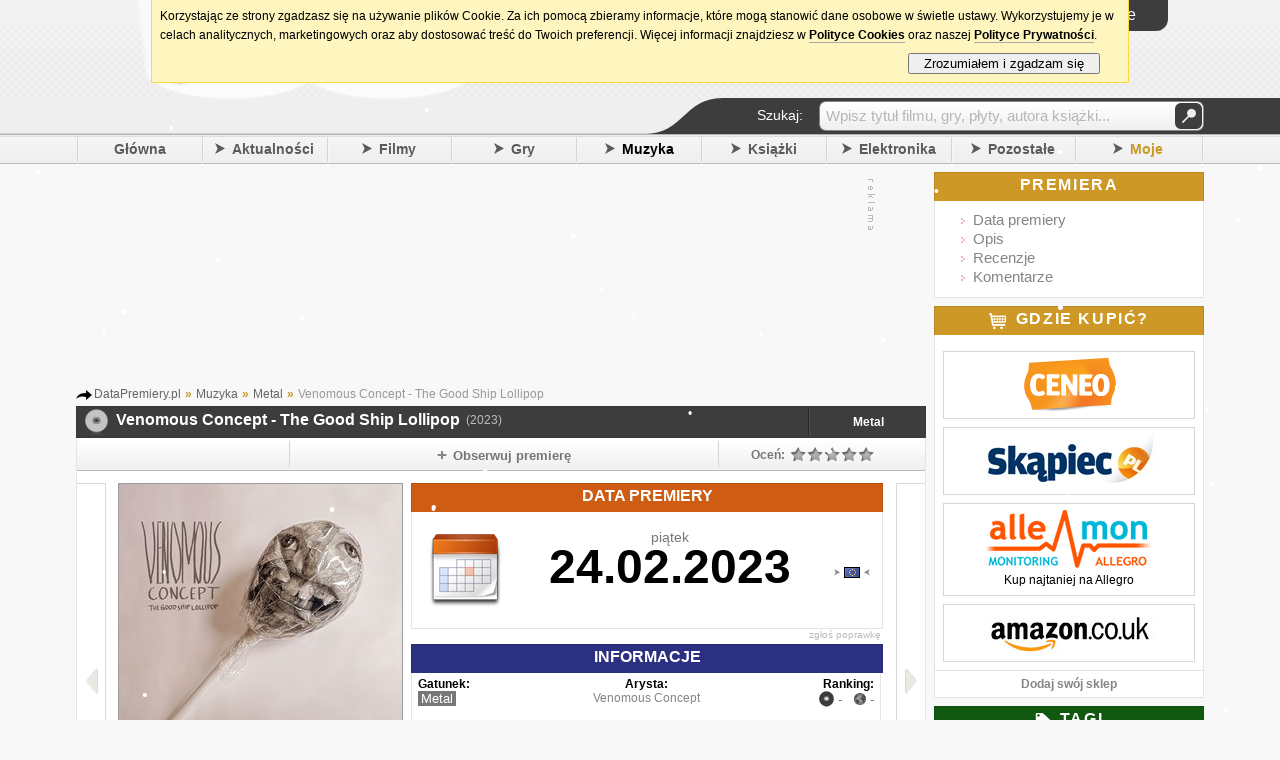

--- FILE ---
content_type: text/html; charset=UTF-8
request_url: https://datapremiery.pl/venomous-concept-the-good-ship-lollipop-premiera-plyty-42270/
body_size: 11475
content:
<!DOCTYPE html> <html lang="pl" xmlns:og="http://opengraphprotocol.org/schema/" xmlns:fb="http://ogp.me/ns/fb#"> <head> <title>Venomous Concept - The Good Ship Lollipop premiera płyty, polska data premiery</title><meta property="fb:app_id" content="214425025234414"/><meta property="fb:admins" content="100002219758484"/><meta name="title" content="Venomous Concept - The Good Ship Lollipop"/><meta property="og:title" content="Venomous Concept - The Good Ship Lollipop"/><meta property="og:type" content="music.album"/><meta property="og:url" content="http://datapremiery.pl/venomous-concept-the-good-ship-lollipop-premiera-plyty-42270/"/><meta property="og:image" content="https://i.datapremiery.pl/3/000/42/270/venomous-concept-the-good-ship-lollipop-cover-okladka.jpg"/><meta property="og:site_name" content="DataPremiery.pl"/><meta property="og:description" content="Premiera płyty 'Venomous Concept - The Good Ship Lollipop' zapowiadana jest na 24.02.2023 (Europa)."/> <link rel="image_src" href="https://i.datapremiery.pl/3/000/42/270/venomous-concept-the-good-ship-lollipop-cover-okladka.jpg"/> <meta name="object_type" content="music"/> <meta http-equiv="content-type" content="text/html; charset=utf-8"/><meta http-equiv="content-language" content="pl"/><meta name="keywords" content="Venomous Concept - The Good Ship Lollipop data premiery, premiera płyty, premiera, data, daty, premiery, data wydania, kiedy premiera, kiedy wychodzi, kiedy wyjdzie, gry, filmy, muzyka, książki, zapowiedzi, nowości"/><meta name="description" content="Kiedy premiera The Good Ship Lollipop? Tu dowiesz się jaka jest data premiery płyty,  poznasz listę utworów, posłuchasz piosenek, przeczytasz zapowiedź i recenzje, znajdziesz newsy i dowiesz się gdzie kupić. Wszystko o nowej płycie Venomous Concept."/><meta property="fb:page_id" content="209351729092840"/><link rel="search" href="/" title="Szukaj na DataPremiery.pl"/><link rel="search" type="application/opensearchdescription+xml" href="/ext/opensearch/opensearch.xml" title="Wyszukiwarka DataPremiery.pl"/><link rel="shortcut icon" href="/images/favicon.ico" alt="favicon ie9"/><link rel="icon" href="/images/favicon.ico"/> <link rel="canonical" href="http://datapremiery.pl/venomous-concept-the-good-ship-lollipop-premiera-plyty-42270/"/><link rel="apple-touch-icon" href="/images/ti-57.png"/><link rel="apple-touch-icon" sizes="144x144" href="/images/ti-144.png"/><link rel="alternate" media="only screen and (max-width: 640px)" href="//m.datapremiery.pl/venomous-concept-the-good-ship-lollipop-premiera-plyty-42270/"/><meta name="msapplication-TileColor" content="#FFFFFF"/><meta name="msapplication-TileImage" content="/images/ti-144.png" title="favicon ie10"/><meta name="viewport" content="user-scalable=yes, initial-scale=1.0, minimum-scale=0.3, maximum-scale=2.5, width=1024"/><link rel="stylesheet" href="/templates/t1/_styles/magnific-popup.css?ver=5619" type="text/css"/><link rel="stylesheet" href="/templates/t1/_styles/global.css?ver=5619" type="text/css"/> <!--[if IE 7]><link rel="stylesheet" href="/templates/t1/_styles/global_ie7_fix.css?ver=5619" type="text/css"/><![endif]--> <!--[if IE 8]><link rel="stylesheet" href="/templates/t1/_styles/global_ie8_fix.css?ver=5619" type="text/css"/><![endif]--> <!--[if gte IE 9]><link rel="stylesheet" href="/templates/t1/_styles/global_ie9_fix.css?ver=5619" type="text/css"/><![endif]--> <link rel="stylesheet" href="/templates/t1/_styles/stylelib.css?ver=5619" type="text/css"/><link media="screen and (max-width: 1024px)" href="/templates/t1/_styles/global_1024.css?ver=5619" type="text/css" rel="stylesheet"/><link media="screen and (max-width: 1024px)" href="/templates/t1/_styles/stylelib.css?ver=5619" type="text/css" rel="stylesheet"/>   <link href="/templates/t1/_styles/froala/froala_content.min.css" rel="stylesheet" type="text/css"/><style type="text/css"> .trailer_preview { background-image:url('https://i.datapremiery.pl/m/3/000/000/000/big_thumb.jpg'); }    .meth_more_videos { background-image:url('https://i.datapremiery.pl/m/thumb_more_videos.png'); } .meth_more_images { background-image:url('https://i.datapremiery.pl/m/thumb_more_images.png'); } </style><script type="text/javascript"> IE=false; IE6=false; IE7=false; URL='https://datapremiery.pl/'; config = {}; config.url = URL; config.lang = "pl"; config.url_img = '/templates/t1/_images/'; config.url_styles = '/templates/t1/_styles/'; focus_login=false; not_fr = 0; not_msg = 0; not_new = 0; not_cal = 0; user_logged = 0; init_postdata = 1; ShowCookiesInfo = true; WikiOptions = ['add'];</script><!--[if IE]><script type="text/javascript">IE=true;</script> <![endif]--> <!--[if IE 6]><script type="text/javascript">IE6=true;</script> <![endif]--> <!--[if IE 7]><script type="text/javascript">IE7=true;</script> <![endif]--> <!--[if lt IE 9]><script src="http://html5shiv.googlecode.com/svn/trunk/html5.js"></script> <![endif]--><script type="text/javascript" src="/languages/pl/lang.js"></script><script type="text/javascript" src="/scripts/libs/jquery.js"></script><script type="text/javascript" src="/scripts/libs/jquery.simplemodal.js?ver=5619"></script><script type="text/javascript" src="/scripts/libs/jquery.magnific-popup.js?ver=5619"></script><script type="text/javascript" src="/scripts/libs/functions.js?ver=5619"></script><script type="text/javascript" src="/scripts/libs/gen.functions.ext.js?ver=5619"></script><script type="text/javascript" src="/scripts/libs/snowstorm-min.js"></script><script> snowStorm.flakesMax = 64; snowStorm.flakesMaxActive = 48; snowStorm.snowStick = false;</script><script type="text/javascript" src="/scripts/global.js?ver=5619"></script>  <script type="text/javascript" src="/scripts/pages/page_main.js?ver=5619"></script> <script type="text/javascript"> var id_item = 42270; var id_cat = 3; var id_main_item = 42270;     var isInIFrame = (window.location != window.top.location) ? true : false; if (isInIFrame) setTimeout('window.top.location = window.location;', 750);  function OnLoadExtra() {  }</script></head><body onload="OnLoadExtra();"> <div id="fb-root"></div><script type="text/javascript">(function(d, s, id) { var js, fjs = d.getElementsByTagName(s)[0]; if (d.getElementById(id)) return; js = d.createElement(s); js.id = id; js.src = "//connect.facebook.net/pl_PL/all.js#xfbml=1&appId=214425025234414"; fjs.parentNode.insertBefore(js, fjs); }(document, 'script', 'facebook-jssdk'));</script><div class="wrapper_header"><noscript><div class="nosc"><div class="x" onclick="javascript:this.parentNode.style.display='none'">[X]</div><div class="bd"><div class="i">!</div><div class="c"><div class="t">Brak obsługi JavaScript</div><div class="d">Aby korzystać z tego serwisu, musisz włączyć w przeglądarce obsługę skryptów <b>JavaScript</b>.</div></div></div></div></noscript><div class="header_container"> <header><div class="header_logo"><a href="/" onclick="Show_Loading()"><img src="/templates/t1/_images/top_logo_xmas.png" border="0" alt="DataPremiery.pl"/></a><div class="header_social"><div class="social_fb"> <iframe src="https://www.facebook.com/plugins/like.php?href=http%3A%2F%2Fwww.facebook.com%2Fpages%2FDataPremierypl%2F209351729092840&amp;send=false&amp;layout=button_count&amp;width=350&amp;show_faces=false&amp;action=like&amp;colorscheme=light&amp;font&amp;height=21" scrolling="no" frameborder="0" style="border:none; overflow:hidden; width:450px; height:21px" allowTransparency="true"></iframe></div></div></div><div class="header_content"><div class="top"><div class="top_bar"><div class="tb tb0" hint="Aktualności" onclick="urltoL('/aktualnosci/');"><div class="new"><span class="not"></span></div></div><div class="tb" hint="Wiadomości" onclick="Global.Login()"><div class="msg"><span class="not"></span></div></div><div class="tb" hint="Znajomi" onclick="Global.Login()"><div class="fr"><span class="not"></span></div></div><div class="tb" hint="Moje premiery" onclick="Global.Login()"><div class="cal"><span class="not"></span></div></div><div class="dat tfont">poniedziałek, 19 stycznia</div></div><div class="l_container"><div id="login_main_box" class="login_button clk"><div class="txt"> <span class="top_icon_user"></span> <span class="top_icon_txt">Logowanie</span></div></div></div></div><div class="header_content_bottom"><div class="menu_search_bar_container"><div class="menu_search_bar tfont"><div class="tx">Szukaj:</div><div class="qu"> <form id="qform" name="qform" method="POST" action="/action/search/" onsubmit="return Global.Search_Check()"><div id="q" class="idv"><input id="query_hint" class="quh" type="text" value="Wpisz tytuł filmu, gry, płyty, autora książki..." readonly="readonly" onfocus="Global.Search_Click()"/><input id="query" name="query" type="text" onblur="Global.Search_Blur()" value="" style="display: none"/></div><div class="left"><button type="submit">&#160;</button></div> </form></div></div><div class="mln"></div></div></div></div><br class="clr"/> </header> <nav><div class="header_menu"> <!-- google_ad_section_start --> <div class="s"></div><div class="mb"><a href="/">Główna</a></div><div class="s"></div><div id="mm_news" class="mo mb"><span class="ar_r"></span><a href="/aktualnosci/">Aktualności</a></div><div class="s"></div><div id="mm_movies" class="mo mb"><span class="ar_r"></span><a href="/filmy/">Filmy</a></div><div class="s"></div><div id="mm_games" class="mo mb"><span class="ar_r"></span><a href="/gry/">Gry</a></div><div class="s"></div><div id="mm_music" class="mo mb cur"><span class="ar_r"></span><a href="/muzyka/">Muzyka</a></div><div class="s"></div><div id="mm_books" class="mo mb"><span class="ar_r"></span><a href="/ksiazki/">Książki</a></div><div class="s"></div><div id="mm_hardware" class="mo mright mb"><span class="ar_r"></span><a href="/elektronika/">Elektronika</a></div><div class="s"></div><div id="mm_misc" class="mo mright mb"><span class="ar_r"></span><a href="/pozostale/">Pozostałe</a></div><div class="s"></div><div id="mm_mine" class="mo mright mb mine"><span class="ar_r"></span><a href="/moje-premiery/">Moje</a></div><div class="s_last"></div> <!-- google_ad_section_end --></div><div class="hide"> <!-- google_ad_section_start --> <ul id="submenu_mm_news"><li><a href="/newsy/">Newsy</a></li><li><a href="/zmiany/">Zmiany</a></li><li><a href="/aktywnosc/">Aktywność</a></li><li><a href="/ranking/">Ranking</a></li></ul><ul id="submenu_mm_movies"> <li><a href="/filmy-kino/">Kino</a></li><li><a href="/filmy-tv-i-seriale/">TV i Seriale</a></li><li><a href="/filmy-blu-ray/">Blu-ray</a></li><li><a href="/filmy-dvd/">DVD</a></li><li><a href="/filmy-4k-blu-ray/">4K Blu-ray</a></li></ul><ul id="submenu_mm_games"> <li><a href="/gry-pc/">PC</a></li><li><a href="/gry-ps5/">PlayStation 5</a></li><li><a href="/gry-xboxsx/">Xbox Series X</a></li><li><a href="/gry-switch2/">Switch 2</a></li><li><a href="/gry-switch/">Switch</a></li><li><a href="/gry-xboxone/">Xbox One</a></li><li><a href="/gry-xbox360/">Xbox 360</a></li><li><a href="/gry-ps4/">PlayStation 4</a></li><li><a href="/gry-ps3/">PlayStation 3</a></li><li><a href="/gry-ps2/">PlayStation 2</a></li><li><a href="/gry-psvita/">PS Vita</a></li><li><a href="/gry-psp/">PSP</a></li><li><a href="/gry-wiiu/">Wii U</a></li><li><a href="/gry-wii/">Wii</a></li><li><a href="/gry-3ds/">Nintendo 3DS</a></li><li><a href="/gry-ds/">Nintendo DS</a></li><li><a href="/gry-smartfony/">Smartfony</a></li><li><a href="/gry-inne/">Inne</a></li></ul><ul id="submenu_mm_music"> <li><a href="/muzyka-pop/">Pop</a></li><li><a href="/muzyka-rock/">Rock</a></li><li><a href="/muzyka-metal/">Metal</a></li><li><a href="/muzyka-hip-hop/">Hip-Hop</a></li><li><a href="/muzyka-elektroniczna/">Elektroniczna</a></li><li><a href="/muzyka-alternatywa/">Alternatywa</a></li><li><a href="/muzyka-blues-jazz/">Blues/Jazz</a></li><li><a href="/muzyka-country/">Country</a></li><li><a href="/muzyka-filmowa/">Filmowa</a></li><li><a href="/muzyka-folk-ludowa/">Folk/Ludowa</a></li><li><a href="/muzyka-klasyka/">Klasyka</a></li><li><a href="/muzyka-punk/">Punk</a></li><li><a href="/muzyka-reggae-ska/">Reggae/Ska</a></li><li><a href="/muzyka-soul-rnb/">Soul/RnB</a></li><li><a href="/muzyka-skladanki/">Składanki</a></li><li><a href="/muzyka-koncerty-live/">Koncerty/Live</a></li><li><a href="/muzyka-inne/">Inne</a></li></ul><ul id="submenu_mm_books"> <li><a href="/ksiazki-powiesc/">Powieść</a></li><li><a href="/ksiazki-sensacja/">Sensacja i Kryminał</a></li><li><a href="/ksiazki-horror/">Horror i Thriller</a></li><li><a href="/ksiazki-fantastyka/">Fantastyka</a></li><li><a href="/ksiazki-informatyka/">Informatyka</a></li><li><a href="/ksiazki-biografie/">Biografie</a></li><li><a href="/ksiazki-biznes/">Biznes i Marketing</a></li><li><a href="/ksiazki-dla-dzieci/">Dla dzieci</a></li><li><a href="/ksiazki-dla-mlodziezy/">Dla młodzieży</a></li><li><a href="/ksiazki-historia/">Historia</a></li><li><a href="/ksiazki-literatura-faktu/">Literatura Faktu</a></li><li><a href="/ksiazki-nauka/">Nauka</a></li><li><a href="/ksiazki-podroze/">Podróże</a></li><li><a href="/ksiazki-poradniki/">Poradniki</a></li><li><a href="/ksiazki-publicystyka/">Publicystyka</a></li><li><a href="/ksiazki-romanse/">Romanse</a></li><li><a href="/ksiazki-sztuka/">Sztuka</a></li><li><a href="/ksiazki-audiobook/">Audiobook</a></li><li><a href="/ksiazki-czasopisma/">Czasopisma</a></li><li><a href="/ksiazki-komiksy/">Komiksy</a></li><li><a href="/ksiazki-inne/">Inne</a></li></ul><ul id="submenu_mm_hardware"> <li><a href="/elektronika-komputery/">Komputery</a></li><li><a href="/elektronika-telefony/">Telefony</a></li><li><a href="/elektronika-tablety/">Tablety</a></li><li><a href="/elektronika-fotografia/">Fotografia</a></li><li><a href="/elektronika-gry-i-konsole/">Gry i Konsole</a></li><li><a href="/elektronika-inne/">Inne</a></li></ul><ul id="submenu_mm_misc"> <li><a href="/pozostale-sport/">Sport</a></li><li><a href="/pozostale-wydarzenia/">Wydarzenia</a></li><li><a href="/pozostale-kultura/">Kultura</a></li><li><a href="/pozostale-koncerty/">Koncerty</a></li><li><a href="/pozostale-software/">Software</a></li><li><a href="/pozostale-internet/">Internet</a></li><li><a href="/pozostale-motoryzacja/">Motoryzacja</a></li><li><a href="/pozostale-inne/">Inne</a></li></ul><ul id="submenu_mm_mine"><li><a href="/profil/">Aktualności</a></li><li><a href="/moje-premiery/">Premiery</a></li><li><a href="/publiczny/">Profil</a></li><li><a href="/skrzynka/">Wiadomości</a></li></ul><!-- google_ad_section_end --></div> </nav></div></div><div class="wrapper"><div class="page"> <div class="column_center"><div class="mock_cont"> <div class="item_top_mock_750 mock_200"><div class="cn"><script async src="https://pagead2.googlesyndication.com/pagead/js/adsbygoogle.js"></script> <ins class="adsbygoogle" style="display:inline-block;width:750px;height:200px" data-ad-client="ca-pub-4494067800963770" data-ad-slot="5184560668"></ins><script>(adsbygoogle = window.adsbygoogle || []).push({});</script></div><div class="ct"><img src="/templates/t1/_images/a_txt_v.gif" alt="Oznaczenie treści"/></div></div></div><div class="mt_8"> <div class="breadcrumbs">  <span itemscope itemtype="http://data-vocabulary.org/Breadcrumb"><a href="/" itemprop="url"><span itemprop="title">DataPremiery.pl</span></a></span> <span class="bcs">»</span>   <span itemscope itemtype="http://data-vocabulary.org/Breadcrumb"><a href="/muzyka/" itemprop="url"><span itemprop="title">Muzyka</span></a></span> <span class="bcs">»</span>   <span itemscope itemtype="http://data-vocabulary.org/Breadcrumb"><a href="/muzyka-metal/" itemprop="url"><span itemprop="title">Metal</span></a></span> <span class="bcs">»</span>   Venomous Concept - The Good Ship Lollipop </div></div> <!-- google_ad_section_start --> <div itemscope itemtype="http://data-vocabulary.org/Product"><div class="item_header tfont"> <table><tr><td><div class="icon i_cat_3">&nbsp;</div></td><td><div class="h_title"><div class="main_cont"><div id="title1"> <h1 itemprop="name">Venomous Concept - The Good Ship Lollipop</h1><span class="year">(2023)</span></div></div></div></td><td class="item_more"> <a href="/muzyka-metal/">Metal</a></td></tr> </table></div> <!-- google_ad_section_end --> <div class="box_big_body np mt_0 bt_0"><div class="item_options_bar tfont"><div id="like_box" class="iob io_con0"><div class="hl_fb"><div class="co"><script type="text/javascript"> document.writeln('<fb:like href="https://datapremiery.pl/data-premiera-plyty-42270/" send="false" layout="button_count" show_faces="false" width="480" font="tahoma"></fb:like>');</script></div><br class="clr"/></div></div><div class="io_sep"></div><div id="item_track_button" class="iob io_con1 clk" onclick="Global.Item_Track_Email()"><span class="item_icon item_icon_track"></span><span class="item_label">Obserwuj premierę</span></div><div class="io_sep"></div><div class="io_con3"><div id="rating_bar" class="left title_hint clk" hint="Aby móc zagłosować musisz się zalogować!" hintpos="58" onclick="Global.Login()"> <div id="rating_view" class="iob io_con3"><div class="r_label">  Oceń: </div><div class="r_stars"><span class="star_line_0" style="width: 85px"><span class="star_line_1" style="width: 0px"></span></span></div><div class="r_vote"></div><br class="clr"/></div><div id="rating_edit" class="iob io_con3 hide"><div class="r_label iob_on">Oceń:</div><div class="r_stars clk" id="your_rating"><span class="star_0"></span><span class="star_0"></span><span class="star_0"></span><span class="star_0"></span><span class="star_0"></span></div><div class="r_vote"></div><br class="clr"/><input type="hidden" id="rating_edit_user_vote" value=""></div></div></div><br class="clr"/></div><div class="item_next_container_l clk" onclick="Global.UrlNextGo($('#url_next_mod').val(), '/poprzednia-premiera/3,42270/');" onmouseover="$(this).children().addClass('nxb_prev_on');" onmouseout="$(this).children().removeClass('nxb_prev_on');" title="Poprzednia premiera"><div class="nxb_prev"></div></div><div class="item_body"> <div class="item_body_cover"><img itemprop="image" src="https://i.datapremiery.pl/3/000/42/270/venomous-concept-the-good-ship-lollipop-cover-okladka.jpg" title="Venomous Concept - The Good Ship Lollipop" alt="Venomous Concept - The Good Ship Lollipop"/></div><div class="item_info_box item_info_box_date"><div class="h_d"><h2 class="tfont">Data premiery</h2></div><div class="bod dat">  <div class="dv_1"><div class="dv_icon"></div><div class="dv_1_left"><div id="item_date"><div id="dv_1_pos_correct" class="dat_view_one_pos_dayname"><div class="dv_1_dayname show">piątek</div><div class="dv_1_left_date dv_1_left_date_dayname">24.02.2023</div><div class="dv_1_left_left"></div></div></div></div><div id="item_dates" class="dv_1_right" style="background-position: 0px 52px"> <div class="dv_1_right_flag dv_1_right_flag_ie7" style="margin-top: 33px;" onclick="Global.Item_ChangeDate('24.02.2023', '2023-02-24', 0, 'date', 'piątek', 'eu');"><img class="clk" src="/templates/t1/_images/flag_eu.png" alt="Flaga regionu Europa"/></div></div><br class="clr"/></div></div><input id="item_date_js" type="hidden" value="2023-02-24"/><input id="item_date_time_js" type="hidden" value="date"/><div class="bar"><span id="item_feedback" class="clk" onclick="Global.ReportAnError()">zgłoś poprawkę</span></div></div><div id="item_info" class="item_info_box"><div class="item_info_header_info tfont"><h2>Informacje</h2></div><div id="item_info_body_box" class="bod"><div id="item_info_types" class="item_info_section"><div class="item_p">Gatunek:</div><div class="item_v">  <span class="item_selected_type">Metal</span> </div></div><div class="item_info_section"><div class="item_p ta_c">Arysta:</div><div class="item_v ta_c"><h3><a href="/artysta/Venomous%20Concept/">Venomous Concept</a></h3></div></div><div class="item_info_section"><div class="item_p ta_r">Ranking:</div><div class="item_v item_val_ranking ta_r"> <span class="box_filter_icon_music"></span> <span class="ranking_txt">-</span> &nbsp; <span class="box_filter_icon_world"></span> <span class="ranking_txt">-</span></div></div><br class="clr"/><input type="hidden" id="trailer_link" value="https://datapremiery.pl/venomous-concept-the-good-ship-lollipop-premiera-plyty-42270/galeria/"/><div class="item_info_section"><div class="item_p ta_l">Tagi:</div><div class="item_v ta_l fs12">   <a href="/szukaj/tag:Punk/">Punk</a>,  <a href="/szukaj/tag:Hardcore/">Hardcore</a>,  <a href="/szukaj/tag:Grindcore/">Grindcore</a> </div></div><div class="item_info_section"><div class="item_p ta_c"></div><div class="item_v ta_c"><h3></h3></div></div><div class="item_info_section"><div class="item_p ta_r">Odnośniki:</div><div class="item_v ta_r"><span class="clk" onclick="Global.Item_Add_Link();">[dodaj]</span></div></div><br class="clr"/><div class="item_info_desc_cont"><div class="fader_vert"></div><div class="item_info_desc" itemprop="description"><p>Lista utworów:<br />
01. The Good Ship Lollipop<br />
02. Time Line<br />
03. Slack Jaw<br />
04. Pig<br />
05. Clinical<br />
06. Fractured<br />
07. Voices<br />
08. So Sick<br />
09. Flowers Bloom<br />
10. Humble Crow<br />
11. Can't Lose<br />
12. Everything Is Endless<br />
13. Life's Winter</p></div></div></div><br class="clr"/><div class="item_bar"> </div></div></div><div class="item_next_container_r clk" onclick="Global.UrlNextGo($('#url_next_mod').val(), '/nastepna-premiera/3,42270/');" onmouseover="$(this).children().addClass('nxb_next_on');" onmouseout="$(this).children().removeClass('nxb_next_on');" title="Następna premiera"><div class="nxb_next"></div></div><br class="clr"/><div class="item_bottom_boxes_container">     <div class="cbox_c"> <div class="comments_box_header tfont"><h2>Komentarze</h2></div><div class="cbo"> <div id="comments" class="mt_0">   <div class="comment_box_nc">Nie ma jeszcze komentarzy<br/>Bądź pierwszy i podziel się swoją opinią na temat tej premiery!</div> </div> <div class="add_comment_box"><div class="add_comment_label">Dodaj komentarz</div><div class="add_comment_box_text"><textarea id="ac_comment" tabindex="1"></textarea></div><div class="left pl2" style="width: 420px"><input id="ac_name" name="ac_name" type="text" tabindex="2" maxlength="14"/><label>Twój podpis</label><br/><div class="hide xcx"><input id="ac_email" name="ac_email" type="text" tabindex="3" maxlength="128"/><label title="Adres nie będzie nigdzie publikowany">E-mail (opcjonalny - aby mieć <a href='http://pl.gravatar.com/' target='_blank'>Gravatar</a>)</label><br/><div class="cpth left ta_r pt6 ml_2"><img id="captcha" alt="Kod CAPTCHA" title="Przeładuj obrazek"/></div><div class="left pt6 ml_5"><label>Wpisz wyraz z obrazka:</label><br/><input id="auth" name="auth" type="text" style="width: 110px;margin-left: 5px" tabindex="4"/></div></div></div><div class="right add_comment_button_pos"><div class="grbutton" onmouseup="$(this).removeClass('grbutton_down'); Global.Item_AddComment();">Zatwierdź</div></div><div class="add_comment_spoiler"><input id="spoiler" type="checkbox" style="width: auto"/><label for="spoiler" class="clickable2">Zawiera spoiler</label></div><br class="clear"/> <!--[if IE 7]><br class="clear"/><![endif]--></div> </div></div>  <div class="cbox_c"><div class="reviews_box_header tfont"><h2>Recenzje</h2></div><div id="reviews" class="cbo mb_0"><div class="box_nc">Nie ma jeszcze żadnych recenzji. A może Ty dodasz swoją?</div></div></div><div class="reviews_box_footer"><div class="clk o w100p" onclick="urlto('/venomous-concept-the-good-ship-lollipop-premiera-plyty-42270/nowa-recenzja/')"> <a href="/venomous-concept-the-good-ship-lollipop-premiera-plyty-42270/nowa-recenzja/">Napisz pierwszą recenzję</a></div></div> </div></div><br class="clr"/></div> <div class="item_bottom_mock_750 mock_200"><div class="cn"><script async src="https://pagead2.googlesyndication.com/pagead/js/adsbygoogle.js"></script> <ins class="adsbygoogle" style="display:inline-block;width:750px;height:200px" data-ad-client="ca-pub-4494067800963770" data-ad-slot="5184560668"></ins><script>(adsbygoogle = window.adsbygoogle || []).push({});</script></div><div class="ct"><img src="/templates/t1/_images/a_txt_v.gif" alt="Oznaczenie treści"/></div></div>  <div class="cbox_c" style="margin-bottom: 10px"><div class="faq_box_header tfont">Najczęściej zadawane pytania</div><div id="faq" class="cbo mb_0" style="background: #FFF"> <div class="item_faq_c"><div class="ifq"><div class="q"><h3>Kiedy ma mieć miejsce premiera płyty The Good Ship Lollipop?</h3></div><div class="a"><p><strong>Płyta The Good Ship Lollipop</strong> ma pojawić się 24 lutego 2023 (data premiery w Europie). <BRAK_DATY_PL_14> Aby sprawdzić inne daty należy kliknąć w odpowiednią <span class="pt" onclick="Global.Point('#item_dates')">flagę</span>. Domyślnie wyświetlany region można zmienić w ustawieniach konta.</p></div></div><div class="sp"></div><div class="ifq"><div class="q"><h3>Chcę dostawać na bieżąco najnowsze informacje dotyczące płyty. W jaki sposób tego dokonać?</h3></div><div class="a"><p>Aby otrzymywać najświeższe raporty o płycie skorzystaj z przycisku "<span class="pt" onclick="Global.Point('#item_track_button', function(){ $('#item_track_button').trigger('click'); })">Obserwuj premierę</span>" znajdującego się na <span class="pt" onclick="Global.Point('.item_options_bar')">pasku z opcjami</span>. Na stronie "Aktualności" zostaną opublikowane zmiany, które zaszły w obserwowanych premierach, a powiadomienie zostanie wysłane we wiadomości e-mail.</p></div></div><div class="sp"></div><div class="ifq"><div class="q"><h3>Czy istnieje możliwość polecenia płyty znajomym?</h3></div><div class="a"><p>Płytę można zarekomendować poprzez <span class="pt" onclick="Global.Point('#like_box')">polubienie strony w serwisie Facebook</span> lub <span class="pt" onclick="Global.Point('#item_rec_button', function(){ $('#item_rec_button').trigger('click'); })">ysłanie wiadomości e-mail</span>. Funkcje te umieszczone są na <span class="pt" onclick="Global.Point('.item_options_bar')">pasku z opcjami</span>, który znajduje się w górnej części strony.</p></div></div><div class="sp"></div><div class="ifq"><div class="q"><h3>W jakiej cenie zamówię płytę?</h3></div><div class="a"><p>Żeby sprawdzić ile kosztuje płyta kliknij tutaj: <span class="lnk" data-l="https://www.ceneo.pl/Muzyka;szukaj-venomous+concept+the+good+ship+lollipop#pid=526">Ceneo</span> lub <span class="lnk" data-l="https://www.skapiec.pl/szukaj/w_dziale_filmy/venomous+concept+the+good+ship+lollipop#from68907">Skąpiec</span>.</p></div></div><div class="sp"></div><div class="ifq"><div class="q"><h3>Chcę kupić płytę The Good Ship Lollipop. Gdzie mogę znaleźć ten produkt?</h3></div><div class="a"><p>Płytę The Good Ship Lollipop można zakupić <span class="pt" onclick="Global.Point('#box_shops')">tutaj</span>. Lista sklepów sprzedających ten produkt umieszczona jest na liście "<span class="pt" onclick="Global.Point('#box_shops')">Gdzie kupić?</span>".</p></div></div><div class="sp"></div><div class="ifq"><div class="q"><h3>Gdzie przeczytam najświeższe materiały odnośnie płyty?</h3></div><div class="a"><p>W celu zobaczenia najnowszych wiadomości należy skorzystać z kolumny "<span class="pt" onclick="Global.Point('#box_news')">Newsy</span>" znajdującej się z prawej strony.</p></div></div><div class="sp"></div><div class="ifq"><div class="q"><h3>Chcę ocenić płytę. W jaki sposób mogę tego dokonać?</h3></div><div class="a"><p>Aby to zrobić trzeba zaznaczyć konkretną <span class="pt" onclick="Global.Point('#rating_bar')">ocenę</span>, a następnie zapieczętować wybór kliknięciem. Głos mogą oddać tylko zarejestrowani użytkownicy serwisu.</p></div></div><div class="sp"></div><div class="ifq"><div class="q"><h3>W jaki sposób skalkulowana została ocena płyty?</h3></div><div class="a"><p><strong>Premiera płyty The Good Ship Lollipop</strong> nie dostała jeszcze oceny. Użytkownicy mogą oceniać tytuły jeszcze przed pojawieniem się ich na rynku, wyrażając w ten sposób swoje oczekiwania. System umożliwia późniejszą modyfikację przyznanych głosów – w tym celu użytkownik powinien wybrać inną wartość w polu "<span class="pt" onclick="Global.Point('#rating_bar')">Ocena</span>". Ocena w serwisie to średnia ważona, gdzie waga głosu zależy przede wszystkim od stażu użytkownika.</p></div></div><div class="sp"></div><div class="ifq"><div class="q"><h3>Który artysta stworzył płytę The Good Ship Lollipop?</h3></div><div class="a"><p>Twórcą płyty jest Venomous Concept. Kliknięcie w nazwę artysty spowoduje wyświetlenie innych wydawnictw muzycznych przez niego nagranych. Z funkcji tej można skorzystać przechodząc do pola "<span class="pt" onclick="Global.Point('#item_info')">Informacje</span>".</p></div></div><div class="sp"></div><div class="ifq"><div class="q"><h3>Dostrzegłem na tej stronie niewłaściwe informacje. W jaki sposób mogę zgłosić poprawkę?</h3></div><div class="a"><p>Korektę można zgłosić korzystając z opcji "<span class="pt" onclick="Global.Point('#item_feedback', function(){ Global.ReportAnError(); })">zgłoś poprawkę</span>" dostępnej nad polem "<span class="pt" onclick="Global.Point('#item_info')">Informacje</span>". Funkcja ta pozwala na zgłoszenie uaktualnienia informacji takich jak data wydania czy modyfikacja opisu, a także umożliwia dodanie nowych zwiastunów, trailerów, okładek lub plakatów.</p></div></div></div></div></div> <div class="mibox">Na tej stronie znajdziesz informacje na temat:<br/><h5>Kiedy <u>premiera Venomous Concept - The Good Ship Lollipop</u>? Kiedy wychodzi Venomous Concept - The Good Ship Lollipop?</h5>Data wydania płyty zaplanowana została na 24.02.2023. <strong>Nowa płyta Venomous Concept</strong> z 2023 roku to główny temat tego artykułu i tej podstrony. U nas znajdziesz listę utworów (tracklista), newsy i nadchodzące single, promujące nowe dzieło artysty. Pooglądaj <em>zwiastun</em> i przeczytaj naszą zapowiedź. Znajdziesz tutaj również galerię zdjęć, zwiastuny, trailery, klipy wideo, nasze recenzje oraz oceny, dzięki czemu poznasz interesujące nowości oraz zapowiedzi, a także wszystkie nadchodzące premiery 2023 roku.</div><div class="mibox"> <span>Zobacz również:</span> <a href="/gwiezdne-wojny-tba-star-wars--premiera-filmu-19489/">Gwiezdne Wojny - [Nowy Film] data wydania</a> <span class="cddd">|</span> <a href="/the-stalkers-sezon-1-season-1-premiera-serialu-4550/">The Stalkers - sezon 1 data premiery</a> <span class="cddd">|</span> <a href="/the-real-mccoy-premiera-filmu-9854/">The Real McCoy kiedy wyjdzie?</a></div><div class="mibox">Data ostatniej aktualizacji: <time datetime="2022-11-25 15:13:52">2022-11-25 15:13:52</time></div></div><div class="column_right">   <div id="box_nav" class="box_right"><div class="box_right_header br_gold"><h2>Premiera</h2></div><div class="box_right_center_raw tfont" style="padding: 10px; font-size: 15px"><ul class="item_menu" id="menus"><li><a href="" class="apnt" data=".item_info_box_date">Data premiery</a></li> <li><a href="" class="apnt" data="#item_info">Opis</a></li> <li><a href="" class="apnt" data=".reviews_box_header">Recenzje</a></li><li><a href="" class="apnt" data=".comments_box_header">Komentarze</a></li></ul></div></div>    <div id="box_shops" class="box_right"><div class="box_right_header br_gold"><h2><span class="box_icon_shops mr_10 ps_d3">&nbsp;</span>Gdzie kupić?</h2></div><div class="box_right_center box_shops">  <div class="i clk"> <a href="https://www.ceneo.pl/Muzyka;szukaj-venomous+concept+the+good+ship+lollipop#pid=526" rel="nofollow" title="Ceneo"><img src="https://i.datapremiery.pl/sh/special/ceneo_pl.png" alt="Logo porównywarki Ceneo"/></a></div><div class="i clk"> <a href="https://www.skapiec.pl/szukaj/w_dziale_filmy/venomous+concept+the+good+ship+lollipop#from68907" rel="nofollow" title="Skąpiec.pl"><img src="https://i.datapremiery.pl/sh/special/skapiec_pl.jpg" alt="Logo porównywarki Skąpiec"/></a></div><div class="i clk" data-get="am"> <a href="https://allemon.pl/monitoruj/?q=venomous concept the good ship lollipop&c=1&src=dp-3-42270" title="AlleMon"><img src="https://i.datapremiery.pl/sh/special/allemon.png" alt="Logo AlleMon"/><br><span class="tx">Kup najtaniej na Allegro</span> </a></div><div class="i clk"> <a href="https://www.amazon.co.uk/gp/search?ie=UTF8&keywords=Venomous%20Concept%20The%20Good%20Ship%20Lollipop&tag=dataprepl-21&index=aps&linkCode=ur2&camp=1634&creative=6738" rel="nofollow" title="Amazon.co.uk"><img src="https://i.datapremiery.pl/sh/special/amazon_co_uk.jpg" alt="Logo sklepu Amazon.co.uk"/></a></div></div><div class="box_right_footer clk" onclick="Global.Item_Add_Shop()"> Dodaj swój sklep</div></div>   
    <div id="box_tags" class="box_right"><div class="box_right_header br_green"><h2><span class="box_icon_tags mr_10 ps_d3">&nbsp;</span>Tagi</h2></div><div class="box_right_center tags">   <span class="tg s_10"><a href="/szukaj/tag:Hardcore/">Hardcore</a></span> &nbsp;  <span class="tg s_10"><a href="/szukaj/tag:Punk/">Punk</a></span> &nbsp;  <span class="tg s_10"><a href="/szukaj/tag:Grindcore/">Grindcore</a></span>  <br> <div class="right fs12 pt5 c666"><span class="clk" onclick='Global.Item_Add_Tags(0)'>Dodaj tag</span></div><br class="clr"/></div></div>   <div id="box_ad_shops" class="box_right box_ad_shops tfont"><div class="box_right_header br_gray"><span class="box_icon_ad_shops mr_10 ps_d3">&nbsp;</span>W sklepach</div><div id="ceneoaffcontainer5679" class="box_as_cont"></div> <a id="ceneoaff-logo" title="Ceneo" href="https://www.ceneo.pl/#pid=526&crid=5679&cid=694"><img style="border:0;width:1px;height:1px;" src="https://app.ceneostatic.pl/common/image/logo/ap-logo-transparent-small.png" alt="Ceneo" /></a><script type="text/javascript" charset="utf-8"> if (typeof CeneoAPOptions == "undefined" || CeneoAPOptions == null) { var CeneoAPOptions = new Array(); stamp = parseInt(new Date().getTime()/86400, 10); var script = document.createElement("script"); script.setAttribute("type", "text/javascript"); script.setAttribute("src", "https://partnerzyapi.ceneo.pl/External/ap.js?"+stamp); script.setAttribute("charset", "utf-8"); var head = document.getElementsByTagName("head")[0]; head.appendChild(script); } CeneoAPOptions[CeneoAPOptions.length] = { ad_creation: 5679, ad_channel: 694, ad_partner: 526, ad_type: 2, ad_content: 'Venomous Concept', ad_format: 7, ad_newpage: false, ad_basket: false, ad_container: 'ceneoaffcontainer5679', ad_formatTypeId: 2, ad_includePrice: true, ad_includePicture: true, ad_includeRating: true, ad_customWidth: 270, ad_rowCount: 3, ad_columnCount: 2, ad_bdColor: 'e5e5e5', ad_bgColor: 'ffffff', ad_txColor: 'f7941e' };</script></div>   <div class="box_right box_dates"><div class="box_right_header br_orange scrl_c"><h2 id="all_dates_title" class="sm scrl">Nowa płyta Venomous Concept - The Good Ship Lollipop data premiery</h2></div><div class="box_right_center"><div class="ti">Wszystkie daty wydania:</div><ul class="no">  <li><img class="clk" src="/templates/t1/_images/flag_eu.png" alt="Flaga Europa"/> 24 lutego 2023, piątek<br/> (<em>europejska data</em>)  </li> </ul></div></div></div><br class="clear"/><div class="last_activity_cont"> <div class="last_activity_header" title="Releases viewed recently by the users of ReleaseDate.is">Recently Viewed</div><div class="last_activity"></div></div><div style="height: 50px"></div></div><div class="push"></div></div><br class="clr"/> <div class="wrapper_footer"> <footer><div class="footer"><div class="fmain cl"><div class="co"><div class="co_h clk" onclick="urlto('/')">DataPremiery.pl</div><div class="co_b"><ul><li><a href="//m.datapremiery.pl/venomous-concept-the-good-ship-lollipop-premiera-plyty-42270/">Wersja mobilna</a></li><li><a href="/onas/">O nas</a></li><li><a href="/pomoc/">Pomoc</a></li><li><a href="/regulamin/">Regulamin</a></li><li><a href="/politykaprywatnosci/">Polityka Prywatności</a></li><li><a href="/cookies/">Polityka Cookies</a></li><li><a href="/kontakt/">Kontakt</a></li></ul></div></div><div class="co"><div class="co_h">Informacje i usługi</div><div class="co_b"><ul class="co_sh pr"><li><a href="/dodaj/" class="c0 bb_g"><b>Dodaj premierę</b></a></li><li><a href="/media/">Materiały prasowe/promo</a></li></ul><ul class="co_sh"><li><a href="/reklama/">Reklama</a></li><li><a href="/sklepy/">Dla sklepów</a></li><li><a href="/widgety/">Widgety</a></li><li><a href="/api/">Dostęp do bazy danych (API)</a></li></ul></div></div><div class="co"><div class="co_h">Społeczność</div><div class="co_b"><ul><li><a href="http://www.facebook.com/DataPremiery">Facebook</a></li><li><a href="http://instagram.com/DataPremiery">Instagram</a></li><li><a href="http://www.youtube.com/user/DataPremiery/">YouTube</a></li><li><a href="http://twitter.com/DataPremiery/">Twitter</a></li></ul></div></div><div class="co"><div class="co_h">Na skróty</div><div class="co_b br0"><ul class="co_sh"><li><a href="/gry/">Premiery gier</a></li><li><a href="/filmy-tv-i-seriale/">Premiery seriali</a></li><li><a href="/filmy/">Premiery filmów</a></li><li><a href="/muzyka/">Premiery płyt</a></li><li><a href="/ksiazki/">Premiery książek</a></li><li><a href="/elektronika/">Premiery elektroniki</a></li><li><a href="/pozostale/">Pozostałe premiery</a></li><li><a href="/newsy/">Newsy o premierach</a></li></ul></div></div></div><div class="footer_bottom"><div class="left w150"><div class="lo lo_i clk" onclick="urlto('http://lonbit.pl', event)"></div><div class="lo_t">© 2011-2026 <a href="http://lonbit.pl">Lonbit</a></div><div class="lo_v"> wersja serwisu: 2.75</div></div><div class="leg">Wszelkie znaki towarowe, nazwy produktów i okładki należą do ich prawowitych właścicieli i są publikowane jedynie w celach informacyjnych. Jeżeli nie zgadasz się na ich wykorzystanie skontaktuj się z nami. Serwis nie ponosi odpowiedzialności za treść komentarzy umieszczonych na stronie. Dokładamy starań, aby zamieszczone daty były dokładne, nie gwarantujemy jednak, że są one precyzyjne i nie ponosimy odpowiedzialności za błędy powstałe w wyniku wykorzystania potencjalnie niepoprawnych dat. Kopiowane i publikowanie bazy dat premier bez zgody właściciela serwisu jest zabronione. Korzystanie z serwisu oznacza akceptację <a href="/regulamin/">regulaminu</a>.</div></div></div> </footer></div><div id="query_too_short" class="tfont">Wpisz minimum 3 znaki!</div><div id="smodal"><div class="header"><span>Komunikat</span></div><div class="message"></div><div class="buttons"><div class="button_ok simplemodal-close">OK</div></div></div><div id='soptions'><div class='header'><span>Opcje</span></div><div class='message'></div><div class='buttons'><div class='button_yes'>Tak</div><div class='button_no simplemodal-close'>Anuluj</div></div></div><div id='sconfirm'><div class='header'><span>Potwierdzenie</span></div><div class='message'></div><div class='buttons'><div class='button_yes'>Tak</div><div class='button_no simplemodal-close'>Nie</div></div></div><div id="main_menu_sub" class="header_menu_sub tfont hide" style="display: none"></div><div id="main_menu_content_container" style="display: none"><div id="submenu_content_mm_news"></div><div id="submenu_content_mm_movies"></div><div id="submenu_content_mm_games"></div><div id="submenu_content_mm_music"></div><div id="submenu_content_mm_books"></div><div id="submenu_content_mm_hardware"></div><div id="submenu_content_mm_misc"></div><div id="submenu_content_mm_mine"></div></div>
<!-- Google tag (gtag.js) -->
<script async src="https://www.googletagmanager.com/gtag/js?id=G-WDP7HPJ92V"></script>
<script>
  window.dataLayer = window.dataLayer || [];
  function gtag(){dataLayer.push(arguments);}
  gtag('js', new Date());

  gtag('config', 'G-WDP7HPJ92V');
</script>
<div id="tag_autocomplete" class="soptions_child"></div> <input type="hidden" id="url_next_mod" value=""/></body></html>

--- FILE ---
content_type: text/html; charset=utf-8
request_url: https://partnerzyapi.ceneo.pl/External/RotatorProducts?creation=5679&channel=694&partner=526&type=2&content=%27Venomous%20Concept%27&format=7&container=ceneoaffcontainer5679&newpage=false&basket=false&formatTypeId=2&includePrice=true&includePicture=true&includeRating=true&customWidth=270&rowCount=3&columnCount=2&boldPrice=false&fontSize=12&imageHeight=50&bdColor=e5e5e5&bgColor=ffffff&txColor=f7941e&isContextual=false&fontOptionId=1&hMore=false&showRank=false
body_size: 2385
content:



!function () {
        
    
        function GetProducts(top)
        {
            var productArray = [{"pid":46377213,"name":"Venomous Concept Kick Me Silly (CD)","price":40.9900,"sprice":"40,99","url":"https://www.ceneo.pl/46377213#pid=526&crid=5679&cid=694","imgurl":"//image.ceneostatic.pl/data/products/46377213/f-venomous-concept-kick-me-silly-cd.jpg","newpage":false,"format":"custom","rating":0.0,"drawchance":1,"urltype":0,"position":1},{"pid":119599344,"name":"Poisoned Apple (2021)","price":211.9900,"sprice":"211,99","url":"https://www.ceneo.pl/119599344#pid=526&crid=5679&cid=694","imgurl":"//image.ceneostatic.pl/data/products/119599344/f-poisoned-apple-2021.jpg","newpage":false,"format":"custom","rating":0.0,"drawchance":1,"urltype":0,"position":2},{"pid":96395341,"name":"Venomous Concept: Politics Versus The Erection (Yellow) [Winyl]","price":330.9900,"sprice":"330,99","url":"https://www.ceneo.pl/96395341#pid=526&crid=5679&cid=694","imgurl":"//image.ceneostatic.pl/data/products/96395341/f-venomous-concept-politics-versus-the-erection-yellow-winyl.jpg","newpage":false,"format":"custom","rating":0.0,"drawchance":1,"urltype":0,"position":3},{"pid":96739666,"name":"Venomous Concept: Politics Versus The Erection [CD]","price":40.9900,"sprice":"40,99","url":"https://www.ceneo.pl/96739666#pid=526&crid=5679&cid=694","imgurl":"//image.ceneostatic.pl/data/products/96739666/f-venomous-concept-politics-versus-the-erection-cd.jpg","newpage":false,"format":"custom","rating":0.0,"drawchance":1,"urltype":0,"position":4},{"pid":177052639,"name":"Venomous Concept - The Good Ship Lollipop (CD)","price":55.9900,"sprice":"55,99","url":"https://www.ceneo.pl/177052639#pid=526&crid=5679&cid=694","imgurl":"//image.ceneostatic.pl/data/products/177052639/f-venomous-concept-the-good-ship-lollipop-cd.jpg","newpage":false,"format":"custom","rating":0.0,"drawchance":1,"urltype":0,"position":5},{"pid":171032365,"name":"Katseye - Sis (Soft Is Strong)","price":117.7000,"sprice":"117,70","url":"https://www.ceneo.pl/171032365#pid=526&crid=5679&cid=694","imgurl":"//image.ceneostatic.pl/data/products/171032365/f-katseye-sis-soft-is-strong.jpg","newpage":false,"format":"custom","rating":0.0,"drawchance":1,"urltype":0,"position":6}];
            var sum = 6;
            var result = [];
            var i = 0, n = 0;
            for (var n = 0; n < top; n++) {
                var r = Math.floor(Math.random() * sum);
                var lsum = 0;
                for (i = 0; i < productArray.length; i++)
                {
                    var prod = productArray[i];
                    lsum += prod.drawchance;
                    if (r < lsum) {
                        sum -= prod.drawchance;
                        result.push(prod);
                        productArray.splice(i, 1);
                        break;
                    }
                }
            }
            return result;
        }
    

function htmlEncode(value){
    var div = document.createElement('div');
    var text = document.createTextNode(value);
    div.appendChild(text);
    return div.innerHTML;
}

        var html = '';
        
        var products = GetProducts(6);
         var rows = 3, columns = 2, r = 0, c = 0;
         html += '<div class="ceneoaff-container ceneoaff-custom" style="max-width: 268px !important; border-color: #e5e5e5 !important; background-color: #ffffff !important;  ">';
         for (r = 0; r < rows; r++) {
              html += '<div class="ceneoaff-items">';
              for (c = 0; c < columns; c++) {
                 var idx = (r * columns) + c;
                 var product = products[idx];
                 if(product){
                 var rating = Math.round(product.rating * 20);
		         html += '<div data-pid="' + product.pid + '" class="ceneoaff-item" style="width: 133px !important; ">';
                 html += '<div style="position: relative !important;">'
                     html += '<a class="ceneoaff-image" href="'+ product.url +'"  rel="nofollow" style="height: 50px !important; line-height: 50px !important;">';
                     html += '<img src="'+ product.imgurl +'" alt="' + product.name + '"></a>';
                html += '<a class="ceneoaff-name" href="' + product.url + '" title="' + htmlEncode(product.name) + '"  style="color: #f7941e !important; font-size: 12px !important;" rel="nofollow">';
                html += product.name + '</a>';
                     if(product.urltype == 0){
                     html += '<a class="ceneoaff-price" href="' + product.url + '"  style="color: #f7941e !important; font-size: 12px !important;" rel="nofollow">';
                     html += 'Od <span style="color: #f7941e; ">' + product.sprice + '</span> zł </a>';
                     }
                    html += '<div class="ceneoaff-rating">';
                            html += '<div class="ceneoaff-rating-score" style="width: ' + rating + '%;"></div>';
                            html += '</div>';
                 html += '</div>';
                 if(product.urltype == 1){
                 html +=  '<a href="' + product.url + '"  rel="nofollow">';
                 html +=  '<span style="color:#fe7830!important;font-weight:bold;">Sprawdź</span></a>';
                }
                 }
                html  += '</div>';
            }
            html += '</div>';
        }
            html += '<div class="ceneoaff-logo-container" style="background-color: #ffffff !important;">';
                html += '<a class="ceneoaff-logo" href="https://www.ceneo.pl/#\pid=526&amp;crid=5679&amp;cid=694" rel="nofollow" ></a>';
            html += '</div>';
        html += '</div>';
            
        try
        {
            var _logo = document.getElementById('ceneoaff-logo');
            if (_logo != null)
            {
                _logo.parentNode.removeChild(_logo);
            }
        }
        catch (err)
        { }
        

    if($CeneoAP.options.ad_onAfterRender != null) $CeneoAP.options.ad_onAfterRender();
    document.getElementById('ceneoaffcontainer5679').innerHTML = html;
    
	if(false === true){

		var hrefs = document.getElementById('ceneoaffcontainer5679').querySelectorAll(".ceneoaff-items a");

		for (i = 0; i < hrefs.length; i++) {
			var href = hrefs[i];
			(function(href) {
				href.addEventListener('click', function(event){	
					
					var pid = href.closest('div.ceneoaff-item').getAttribute('data-pid');
					
					var request = ''
						+ "?productId=" + pid
						+ "&creationId=" + $CeneoAP.options.ad_creation
						+ "&referrerUrl=" + encodeURIComponent(window.location);
						
					var img = new Image();
					img.src = request;
				}, false);
			})(href);
		}


		var percentage = 0;
		var trackView = false;
		if(percentage === 100){
			trackView = true;
		}
		else{
			var rotatorRandomVal = Math.floor((Math.random() * 100) + 1);
			if(rotatorRandomVal < percentage){
				trackView = true;
			}
		}

		if(trackView){
			var stamp = parseInt(new Date().getTime()/86400, 10);
			var img = new Image();
			var imgSrc = location.protocol + '' + '&_=' + (new Date).getTime();
			img.src = imgSrc.replace(/&amp;/g, '&');
		}
    }
}();


--- FILE ---
content_type: text/html; charset=utf-8
request_url: https://www.google.com/recaptcha/api2/aframe
body_size: 267
content:
<!DOCTYPE HTML><html><head><meta http-equiv="content-type" content="text/html; charset=UTF-8"></head><body><script nonce="bs4I5RVcXDkau6aUQQbfgg">/** Anti-fraud and anti-abuse applications only. See google.com/recaptcha */ try{var clients={'sodar':'https://pagead2.googlesyndication.com/pagead/sodar?'};window.addEventListener("message",function(a){try{if(a.source===window.parent){var b=JSON.parse(a.data);var c=clients[b['id']];if(c){var d=document.createElement('img');d.src=c+b['params']+'&rc='+(localStorage.getItem("rc::a")?sessionStorage.getItem("rc::b"):"");window.document.body.appendChild(d);sessionStorage.setItem("rc::e",parseInt(sessionStorage.getItem("rc::e")||0)+1);localStorage.setItem("rc::h",'1768840864330');}}}catch(b){}});window.parent.postMessage("_grecaptcha_ready", "*");}catch(b){}</script></body></html>